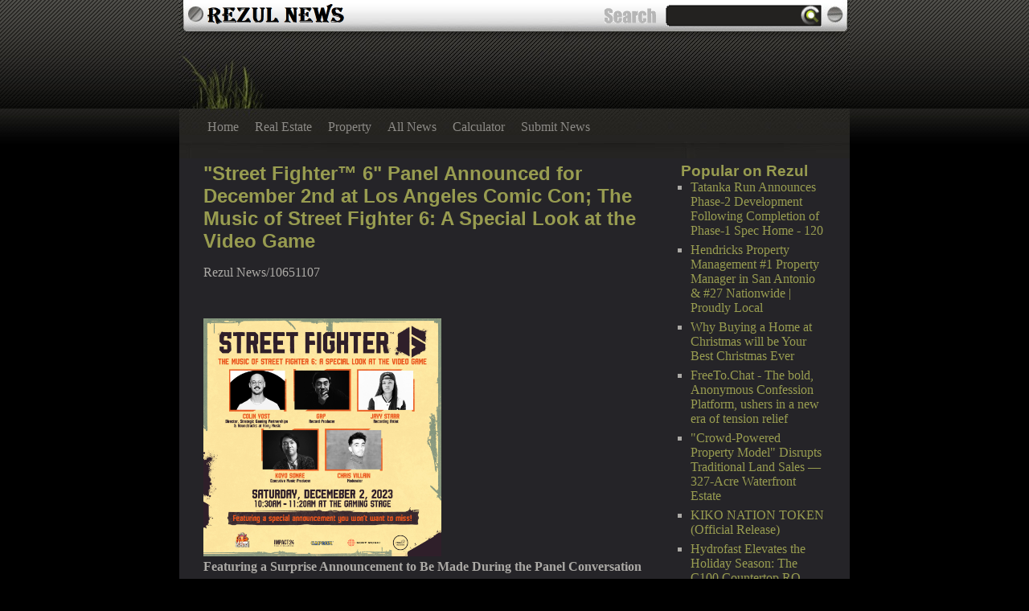

--- FILE ---
content_type: text/html; charset=UTF-8
request_url: https://rezul.com/news/street-fighter-6-panel-announced-for-december-2nd-at-los-angeles-rezul-10651107
body_size: 19174
content:
<!DOCTYPE HTML>
<html>
<head>
<meta http-equiv="Content-Type" content="text/html; charset=UTF-8" />
<meta charset="UTF-8">
<title>Rezul News - "Street Fighter™ 6" Panel Announced for December 2nd at Los Angeles Comic Con; The Music of Street Fighter 6: A Special Look at the Video Game - 10651107</title>
<link rel="canonical" href="https://rezul.com/news/street-fighter-6-panel-announced-for-december-2nd-at-los-angeles-rezul-10651107" />
<meta name="viewport" content="width=device-width,initial-scale=1.0" />
<meta property="og:url" content="https://rezul.com/news/street-fighter-6-panel-announced-for-december-2nd-at-los-angeles-rezul-10651107" />
<meta property="og:type" content="website" />
<meta property="og:title" content="Rezul News - &quot;Street Fighter™ 6&quot; Panel Announced for December 2nd at Los Angeles Comic Con; The Music of Street Fighter 6: A Special Look at the Video Game - 10651107" />
<meta property="og:description" content="" />
<link rel="stylesheet" href="/inc/style.css"/>
</head>
<body><div id="wrap">
  <div id="header">
    <div id="topbar">
      <div id="sitename"><a href="#"><img src="/inc/logo-340x50.png" width=170 height=25 alt="Rezul News"/></a><span></span></div>
      <form id="topsearch" action="/search.htm">
          <input type="text" name="s" size="25" value="" />
      </form>
    </div>
    <div id="headercontent">
     </div>
    <div id="topnav">
      <ul>
			<li><a href="/">Home</a></li><li><a href="/tag/Real+Estate/">Real Estate</a></li><li><a href="/tag/Property/">Property</a></li><li><a href="/#">All News</a></li><li><a href="/calc/">Calculator</a></li><li><a href="/usr/news-list.htm">Submit News</a></li>      </ul>
    </div>
  </div>
  <div id="page">
    <div id="contents">
      <div class="post">
<div id="rzsdbnr"><h3 class="widget-title">Popular on Rezul</h3><ul><li><a href="/news/tatanka-run-announces-phase-2-development-following-completion-of-rezul-10723267">Tatanka Run Announces Phase-2 Development Following Completion of Phase-1 Spec Home - 120</a></li><li><a href="/news/hendricks-property-management-1-property-manager-in-san-antonio-27-rezul-10723132">Hendricks Property Management #1 Property Manager in San Antonio & #27 Nationwide | Proudly Local</a></li><li><a href="/news/why-buying-home-at-christmas-will-be-your-best-christmas-ever-rezul-10723166">Why Buying a Home at Christmas will be Your Best Christmas Ever</a></li><li><a href="/news/freetochat-the-bold-anonymous-confession-platform-ushers-in-new-era-rezul-10722611">FreeTo.Chat - The bold, Anonymous Confession Platform, ushers in a new era of tension relief</a></li><li><a href="/news/crowd-powered-property-model-disrupts-traditional-land-sales-327-acre-rezul-10722232">"Crowd-Powered Property Model" Disrupts Traditional Land Sales — 327-Acre Waterfront Estate</a></li><li><a href="/news/kiko-nation-token-official-release-rezul-10722219">KIKO NATION TOKEN (Official Release)</a></li><li><a href="/news/hydrofast-elevates-the-holiday-season-the-c100-countertop-ro-system-rezul-10722259">Hydrofast Elevates the Holiday Season: The C100 Countertop RO System Merges Smart Tech with Wellness for the Perfect Christmas Gift</a></li><li><a href="/news/kyc-solution-the-new-force-redefining-global-kyc-aml-compliance-rezul-10722229">KYC Solution™: The New Force Redefining Global KYC & AML Compliance</a></li><li><a href="/news/dc-based-stonebridge-investments-acquires-300-unit-luxe-at-1820-rezul-10722526">D.C.-based StoneBridge Investments Acquires 300-Unit Luxe at 1820 Apartments in Tampa</a></li><li><a href="/news/melospeech-inc-accepts-nomination-for-healthtech-startup-of-the-year-rezul-10722235">Melospeech Inc. Accepts Nomination for HealthTech Startup of the Year</a></li></ul><br><h3 class="widget-title">Similar on Rezul</h3><ul><li><a href="/news/donna-cardellino-managerfacilitator-signs-justin-jeansonne-country-rezul-10723718">Donna Cardellino Manager/Facilitator Signs Justin Jeansonne Country Singer-Songwriter To Exclusive Management Deal For Global Music Expansion</a></li><li><a href="/news/theonelofi2-new-home-for-chill-lo-fi-hip-hop-beats-launches-on-youtube-rezul-10723668">TheOneLofi2: New Home for Chill Lo-Fi Hip Hop Beats Launches on YouTube</a></li><li><a href="/news/justin-jeansonne-an-emerging-country-singer-songwriter-music-fans-rezul-10723425">Justin Jeansonne An Emerging Country Singer-Songwriter Music Fans Have Been Waiting For…a True Maverick</a></li><li><a href="/news/new-soul-album-heart-of-kwanzaa-7-day-celebration-rezul-10723058">A New Soul Album: Heart Of Kwanzaa, 7-Day Celebration</a></li><li><a href="/news/felicia-allen-hits-1-posthumously-with-christmas-means-worship-rezul-10722924">Felicia Allen Hits #1 Posthumously with "Christmas Means Worship"</a></li><li><a href="/news/make-music-not-excuses-journal-by-anthony-clint-jr-becomes-rezul-10722569">"I Make Music Not Excuses" Journal by Anthony Clint Jr. Becomes International Amazon Best Seller, Empowering Music Creators Worldwide</a></li><li><a href="/news/next-week-the-worlds-best-young-pianists-arrive-in-music-city-for-the-rezul-10722266">Next Week: The World's Best Young Pianists Arrive in Music City for the 2025 Nashville International Chopin Piano Competition</a></li><li><a href="/news/controversial-vegan-turns-rapper-launches-first-song-psychopathic-rezul-10722081">Controversial Vegan Turns Rapper Launches First Song, "Psychopathic Tendencies."</a></li><li><a href="/news/violas-babygirls-llc-proudly-announces-teri-tobins-soulful-new-rezul-10721412">Viola's Babygirl's, LLC Proudly Announces Teri Tobin's Soulful New Christmas EP "Home For The Holidays"</a></li><li><a href="/news/global-preschool-giants-unite-to-celebrate-the-12th-anniversary-of-rezul-10721089">Global Preschool Giants Unite to Celebrate the 12th Anniversary of Badanamu's Hit Song "Ponytail"</a></li></ul></div><h1 style="font-size:150%;line-height:1.2"><a href="https://rezul.com/news/street-fighter-6-panel-announced-for-december-2nd-at-los-angeles-rezul-10651107">"Street Fighter™ 6" Panel Announced for December 2nd at Los Angeles Comic Con; The Music of Street Fighter 6: A Special Look at the Video Game</a></h1><div id="rzsno">Rezul News/10651107</div><div class="rzdoc"><div class="rzshbxd"><div class="addthis_toolbox addthis_default_style addthis_32x32_style" style="height:44px"><a class="addthis_button_facebook"></a><a class="addthis_button_tumblr"></a><a class="addthis_button_linkedin"></a><a class="addthis_button_twitter"></a><a class="addthis_button_reddit"></a><a class="addthis_button_compact"></a></div><script src="https://s7.addthis.com/js/300/addthis_widget.js" async></script></div><div class="rzimgcar"><div><a href="/imgx/official-la-comic-con-poster-street-fighter-6-10651107.jpg" target="_blank"><img class="rzcarimg" src="/imgx/official-la-comic-con-poster-street-fighter-6-10651107.jpg" width="296" height="296" alt="Official La Comic Con Poster Street Fighter 6"/></a></div></div><div><b>Featuring a Surprise Announcement to Be Made During the Panel Conversation</b></div><br><div><b>LOS ANGELES</b> - <i>Rezul</i> -- On Saturday, December 2nd at 10:30 am PT, <i>Street Fighter<b>™</b> 6</i> creatives will come together for an in-depth panel conversation at this year's 2023 <a href="https://comicconla.com/" rel="nofollow">Los Angeles Comic Con</a>, presented at the Gaming Stage located in the LA Convention Center. Titled '<i>The Music of Street Fighter 6: A Special Look at the Video Game</i>,' the audience will have the opportunity to hear from a number of creatives who helped craft the music for <i>Street Fighter 6</i>. A 3x nominee for The Game Awards - Best Fighting, Best Multiplayer, and Innovation in Accessibility - <i>Street Fighter 6</i> has seen widespread success indicative of the years of fan loyalty and continued enthusiasm around each iteration of the game.<br><br>Recognizing the pivotal role that the dedicated fanbase plays in the success of the <i>Street Fighter<b>™</b></i> franchise, the team is looking forward to sharing a very special announcement with the audience, making them the first to learn more about this exciting new way to engage with the game. This announcement will be unveiled during the upcoming panel discussion, reflecting the creative team's commitment to enhancing the overall <i>Street Fighter</i> experience for its' valued fans. Panelists for the conversation will include:<ol> <li>Colin Yost (Director, Strategic Gaming Partnerships &amp; Soundtracks at Sony Music)</li><li>GRP (Record Producer)</li><li>Jayy Starr (Recording Artist)</li><li>Koyo Sonae (Executive Music Producer)</li> </ol><br>Moderated by actor and content creator Chris Villain (<i>Power Rangers: Shattered Past</i>, <i>Mystery Incorporated</i>), the conversation will showcase the unique perspectives and experiences of each of the respective artists/creatives, bringing together a transparent view of the creative process that went into <i>Street Fighter 6</i>, and touching on each facet of the musical process. Both Director of Strategic Gaming Partnerships &amp; Soundtracks at Sony Music, Colin Yost, and record producer GRP will bring to the panel their first-hand experience navigating the business and technical side of music creation. As an independent artist, Jayy Starr will be speaking about her collaboration with the team and how the opportunity came to be, as well as touching on the soundtrack's specific hip-hop inspiration. Executive Music Producer Koyo Sonae brings his knowledge of the broader narrative created through the music, the panel being the first time fans will have access to this level of insight into the game's detailed and intention-filled soundtrack.<br><br><b>More on Rezul News</b><ul><li><a href="/news/antoanetta-partners-with-zestacor-digital-marketing-to-expand-online-rezul-10724075">ANTOANETTA Partners With Zestacor Digital Marketing to Expand Online Presence for Handcrafted Luxury Jewelry</a></li><li><a href="/news/zen-move-launches-interactive-canadian-moving-stats-tool-rezul-10724045">Zen Move Launches Interactive Canadian Moving Stats Tool</a></li><li><a href="/news/frostskin-launches-kickstarter-campaign-for-patent-pending-instant-rezul-10724031">FrostSkin Launches Kickstarter Campaign for Patent-Pending Instant-Chill Water Purification Bottle</a></li><li><a href="/news/the-new-monaco-of-the-south-of-italy-rezul-10724030">The New Monaco of the South (of Italy)</a></li><li><a href="/news/lick-personal-oils-introduces-the-ultimate-valentines-day-gift-rezul-10723972">Lick Personal Oils Introduces the Ultimate Valentine's Day Gift Collection for Romantic, Thoughtful Gifting</a></li></ul><br>"I am so excited to go in-depth about the music for <i>Street Fighter 6</i> with the fans," says Sonae. "Everyone who plays this game has a personal connection to it, myself included, and the music plays such an important part in that relationship between player and game. I can't wait to share this moment and unveil this special announcement with a community that equally shares my love for this game."<br><br>The discussion will take fans and on-lookers alike through an immersive exploration of the musical legacy of <i>Street Fighter<b>™</b> 6</i>, revealing the never-before-heard details of the process and collaborative experience that went into the <a href="https://music.apple.com/gb/album/street-fighter-6-original-soundtrack/1697452478" rel="nofollow">284-track soundtrack</a>. <i>The Music of Street Fighter 6: A Special Look at the Video Game</i> is being produced by Impact24 PR in partnership with Capcom USA and Milan Records, and acts as part 1 of Impact24 PR's Panel Superblock. Additional programming included in the Superblock will feature creatives from A24's <i>Dicks: The Musical,</i> FX's <i>Reservation Dogs,</i> Hulu's <i>Miracle Workers: End Times,</i> and Netflix's <i>XO, Kitty</i>. Fans can expect a one-of-a-kind experience from each panel, starting with the special announcement music panel of <i>Street Fighter 6</i>.<br><br><b>More on Rezul News</b><ul><li><a href="/news/lionheart-advertising-launches-new-platform-to-combat-predatory-rezul-10723930">Lionheart Advertising Launches New Platform to Combat Predatory Practices in Timeshare Cancellation</a></li><li><a href="/news/lacy-hendricks-earns-prestigious-mpm-designation-from-narpm-rezul-10723910">Lacy Hendricks Earns Prestigious MPM® Designation from NARPM®</a></li><li><a href="/news/walmart-wmt-and-costcocom-cost-distribution-as-sonicshieldx-platform-rezul-10723905">Walmart $WMT and COSTCO.COM $COST Distribution as SonicShieldX™ Platform Sets the Stage for Accelerated Growth in 2026: AXIL Brands (N Y S E: AXIL)</a></li><li><a href="/news/ai-driven-drug-development-with-publication-of-new-bioinformatics-rezul-10723904">AI-Driven Drug Development with Publication of New Bioinformatics Whitepaper for BullFrog AI: $BFRG Strengthens Its Position in AI Drug Development</a></li><li><a href="/news/iqstel-enters-2026-from-position-of-strength-following-rezul-10723903">IQSTEL Enters 2026 from a Position of Strength Following Transformational Year Marked by N A S D A Q Uplisting, Record Revenue and First-Ever</a></li></ul><br><div><b>Contact</b><br>Impact24 PR<br><a rel="nofollow" target="_blank" href="/email-contact.htm#12996386" rel="nofollow">***@impact24pr.com</a></div><br><br><div>Source: Sony/CAPCOM</div></div><hr/><form method="post" action="/contact.htm" id="rzra"><a href="/">Show All News</a> | <a href="#" onclick="document.getElementById('rzra').submit();return false">Report Violation</a><input type="hidden" name="rzdocid" value="10651107"/></form><br></div><div id="rzcmtn">0 Comments</div><div id="rzcmtf"><form name="rzcmtfrm" id="rzcmtfrm" method="post"  action="#rzcmtfrm"><input type="hidden" name="frm_token" id="frm_token" value="564b"><textarea name="rzcmttxt" id="rzcmttxt" maxlength="1001" style="min-width:300px;display:block" placeholder="Enter your comment here"></textarea><span class="fj" id="cc_rzcmttxt" style="display:none">1000 characters max.</span><input value="Submit" type="button" onclick="_('#rzcmtfrm').submit()"><input type="hidden" name="tbd" id="tbd"></form><script>_d=document
_w=window
function _(a){return _d.querySelector(a)}
function _i(j){return _("#"+j)}
function _b(c,g,b){
return c.attachEvent?c.attachEvent("on"+g,b):c.addEventListener(g,b,!1)
}
(function(){var f
_w.fsf=function(v,d){var n=v.form
n.tbd.value=v.value
f=1
if(!v.disabled)
v.disabled=!0,
n.submit()
return !1}})();
</script></div><br><div class="rzdocp"><b class="rzdocl">Latest on Rezul News</b><ul class="rzidx"><li><a href="/news/donna-cardellino-managerfacilitator-signs-justin-jeansonne-country-rezul-10723718">Donna Cardellino Manager/Facilitator Signs Justin Jeansonne Country Singer-Songwriter To Exclusive Management Deal For Global Music Expansion</a></li><li><a href="/news/golden-paper-launches-new-chapter-in-its-americas-strategy-expoprint-rezul-10723716">Golden Paper Launches a New Chapter in Its Americas Strategy- EXPOPRINT Latin America 2026 in Brazil</a></li><li><a href="/news/uk-financial-ltd-executes-compliance-tasks-ahead-of-first-ever-erc-rezul-10723689">UK Financial Ltd Executes Compliance Tasks Ahead Of First-Ever ERC-3643 Exchange-Traded Token, SMCAT & Sets Date For Online Investor Governance Vote</a></li><li><a href="/news/central-florida-real-estate-market-shows-buyer-friendly-shift-heading-rezul-10723686">Central Florida Real Estate Market Shows Buyer-Friendly Shift Heading Into the New Year</a></li><li><a href="/news/theonelofi2-new-home-for-chill-lo-fi-hip-hop-beats-launches-on-youtube-rezul-10723668">TheOneLofi2: New Home for Chill Lo-Fi Hip Hop Beats Launches on YouTube</a></li><li><a href="/news/ejoule-inc-participates-in-silicon-dragon-ces-2026-rezul-10723647">eJoule Inc Participates in Silicon Dragon CES 2026</a></li><li><a href="/news/spencer-buys-houses-offers-simple-stressfree-option-for-inherited-rezul-10723645">Spencer Buys Houses Offers Simple, Stress‑Free Option for Inherited Property Owners</a></li><li><a href="/news/hbzbzl-unveils-intelligent-ecosystem-strategy-integrating-ai-rezul-10723636">HBZBZL Unveils "Intelligent Ecosystem" Strategy: Integrating AI Analytics with Web3 Incubation</a></li><li><a href="/news/kaltra-launches-next-gen-mchedesign-with-full-integration-into-rezul-10723630">Kaltra Launches Next-Gen MCHEdesign With Full Integration Into MCHEselect — Instant Simulation & Seamless Microchannel Coil Workflow</a></li><li><a href="/news/well-fed-world-youth-climate-save-and-pan-international-launch-phresh-rezul-10723613">A Well-Fed World, Youth Climate Save and PAN International Launch PHRESH: A Global Directory of Plant-Based Hunger Relief Organizations</a></li><li><a href="/news/comanche-christmas-parade-wraps-the-town-in-holiday-cheer-rezul-10723564">Comanche Christmas Parade Wraps the Town in Holiday Cheer</a></li><li><a href="/news/guests-can-save-25-percent-off-last-minute-bookings-at-keyscaribbeans-rezul-10723552">Guests Can Save 25 Percent Off Last Minute Bookings at KeysCaribbean's Village at Hawks Cay Villas</a></li><li><a href="/news/trumps-executive-order-rescheduling-cannabis-accelerating-ma-in-rezul-10723548">Trump's Executive Order Rescheduling Cannabis: Accelerating M&A in a Multibillion-Dollar Industry</a></li><li><a href="/news/genuine-hospitality-llc-selected-to-operate-hilton-garden-inn-rezul-10723535">Genuine Hospitality, LLC Selected to Operate Hilton Garden Inn Birmingham SE / Liberty Park</a></li><li><a href="/news/american-net-lease-facilitates-sale-of-dollar-general-in-conroe-texas-rezul-10723533">American Net Lease Facilitates Sale of Dollar General in Conroe, Texas</a></li><li><a href="/news/american-net-lease-facilitates-acquisition-of-bojangles-in-hartsville-rezul-10723532">American Net Lease Facilitates Acquisition of Bojangles in Hartsville, SC</a></li><li><a href="/news/documentary-prescription-for-violence-psychiatrys-deadly-side-effects-rezul-10723523">Documentary "Prescription for Violence: Psychiatry's Deadly Side Effects" Premieres, Exposes Link Between Psychiatric Drugs and Acts of Mass Violence</a></li><li><a href="/news/symphony-of-support-trang-david-hooser-champion-arts-education-for-rezul-10723514">A Symphony of Support: Trang & David Hooser Champion Arts Education for Autistic Youth at NSA's Annual Gala</a></li><li><a href="/news/price-improvement-on-luxurious-lnai-townhome-with-stunning-ocean-views-rezul-10723507">Price Improvement on Luxurious Lāna'i Townhome with Stunning Ocean Views</a></li><li><a href="/news/comanche-methodist-church-serves-500-meals-strengthening-community-rezul-10723505">Comanche Methodist Church Serves 500 Meals, Strengthening Community Connections</a></li></div>      </div>
    </div>
    <div class="clear">&nbsp;</div>
    </div>
  <div id="footer">
    <div id="leftfoot"> Copyright &copy; Rezul News | <a href="/privacy.htm">Privacy Policy</a>
| <a href="/tos.htm">Terms of Service</a>
| <a href="/contact.htm">Contact Us</a>
    </div>
    <div id="rightfoot"> <a href="#wrap">Back To Top</a></div>
  </div>
</div>
</body>
</html>


--- FILE ---
content_type: text/css; charset=UTF-8
request_url: https://rezul.com/inc/style.css
body_size: 7070
content:
.clear {clear:both;}
.clear2 {width:595px; clear:left; float:right;}
.ilink{
	border:0;
	background:none;
	color:#0000ff;
	text-decoration:underline;
	cursor:pointer;
	margin:0;
	padding:0	
}
a,.ilink {color:#989C50; text-decoration:none;}
a:visited { color:#989C50;}
a:hover,.ilink:hover {color:#fff; text-decoration:underline;}
#sidebar {width: 194px;	float: right;}
h1, h2, h3, h4, h5 { font-weight:bold; font-family:"Trebuchet MS", Verdana, sans-serif;}
h1 {margin: 0 0 .67em 0}
h2 {color: #989C50}
h3 {color:#989c50;}
#sidebar ul {list-style:none;}
#sidebar ul li ul li {background:url(/inc/menunormal.jpg) -1px bottom no-repeat!important;}
#sidebar ul li ul li a { padding:5px 10px 5px 15px; display:block;}
.pagenav li, .linkcat li, .categories li{display:block; height:29px;}
.pagenav li a, .linkcat li a, .categories li a, .linkcat li a:visited, .categories li a:visited, .pagenav li a:visited{height:19px; display:block; height:21px; padding:8px 10px 0 15px!important;}
#sidebar ul a {text-decoration:none; color: #5C5A56;}
#sidebar li p {padding:15px;}
#sidebar li a:hover { color:#fff;}
#sidebar li.active { display:block; background:url(/inc/menuactive.jpg) no-repeat!important;}
#sidebar h2 {display:block; padding:5px 10px 10px 15px;}

body{background:#000 url(/inc/bg.jpg) center top repeat-x; font:Verdana, Arial, Helvetica, sans-serif; color:#acaaa6;word-wrap:break-word;}
#header {background:url(/inc/header.jpg) no-repeat; height:197px;}
#page {padding:5px 5px; background:rgb(37,36,40);}
#footer {background:url(/inc/footer.jpg) no-repeat; height:130px;}
#topnav a:hover {background:url(/inc/menu2.png) 0 0 no-repeat; color:#fff;}
#topnav .active a {background:url(/inc/menu1.png) 0 0 no-repeat; color:#333;}
*{margin: 0px;	padding: 0px;}
#wrap {max-width:834px; margin:auto;}
#contents {float:left;	max-width:800px; min-height:600px}
#topbar{
	height: 41px; padding-left: 35px; padding-right: 35px;
	}
#sitename {
	display: block;	max-width: 300px;
	float: left; padding-top: 5px;
	font: bold 22px "Trebuchet MS", Verdana, sans-serif; color: #000;
	}
#sitename span {color:#989C50;}
#sitename a {
	color: #000; text-decoration: none;
	}
#topsearch{
	display: block;	background: url(/inc/searchbg.png) no-repeat 0px 6px;
	float: right; height: 27px; width: 271px; padding-top: 6px;
}
#topsearch input {
	color: #999; background: transparent;
	margin-left: 85px; padding-top: 5px;
	border-style: none;
	}
#headercontent {
	height: 92px;
	}
#topnav{
	height: 31px; padding: 12px 25px 0 25px;
	}
#topnav ul {list-style:none;}
#topnav li {display:inline;}
#topnav a {
	display:block; float:left;
	height: 23px; padding: 4px 10px 0 10px;
	color: #8C8A86; text-decoration: none;
	}
#col1 {
	width:48%; float:left; 
	padding: 5px 5px 5px 0;
	}
#col2 {
	width:48%; float:right; 
	padding:5px 0 5px 5px;
	}
#col1 p, #col2 p, .post p, #featured p {
	line-height:16px; margin-bottom:18px;
	}
.post_item img { float:left; padding:3px; background:#333 url(/inc/waiting.gif) center no-repeat; border: solid 1px #000; margin:5px 10px 5px 0;}
.post_item {
	border-bottom: 1px solid #1C1B1A;
	margin:8px 0 8px 0; padding-left:10px;
	}
.subhead {
	color:#5A5854; text-transform:uppercase;
	display:block; padding:3px 5px 3px 10px;
	background:#201F1E;
	}
.readmore {
	display: block; 
	background:url(/inc/listbullet.jpg) 2px 3px no-repeat; 
	height:15px; padding:2px 5px 0 18px;
	}
#leftfoot {
	max-width:540px; float:left;
	padding:20px 0 0 25px;
	}
#credit {
	font:10px Verdana, Arial, Helvetica, sans-serif; 
	display:block; float:left; padding:5px 0 5px 0;
	}
#rightfoot {
	font: bold 14px "Trebuchet MS", Verdana, sans-serif;
	float:right; width:100px; padding: 50px 40px 0 0;
	color: #666;
	}
#rightfoot a {
	color:#666;
	}
#rightfoot a:hover {color:#333; text-decoration:none;}
#description{
	color: #779535; display: block;
	padding: 68px 0 0 25px; float:left;
	font: bold normal 16px "Trebuchet MS", Verdana, sans-serif;
	}
#headerlinks {
	float:right; padding: 19px 17px 0 20px;
	}
#headerlinks img {border:none;}
/*posts*/
.postbottom {
	background:url(/inc/postbottom.jpg) no-repeat;
	height:38px; padding:4px 10px 0 10px; color:#A09E9A;
	}
.postbottom a {
	display:block;
	float:left;
	background: url(/inc/postbtmmenu.jpg) 0 1px no-repeat;
	height:18px;
	padding:3px 10px 0 10px;
	color:#B9B095;
	}
.postbottom a:hover{
	color:#fff;
	}
.alignleft {float:left;}
.alignright {float:right;}
blockquote {
	background:#3A3936;
	font: normal 14px Georgia, "Times New Roman", Times, serif;
	color:#74706D;
	padding:5px;
	margin:8px;}
blockquote.alignleft, blockquote.alignright {width:250px;}
blockquote p {margin:0!important;}
.post ol { list-style:decimal inside; margin:8px 8px 8px 15px;}
.post ul {list-style:square outside; margin:8px 8px 8px 20px;}
code {
	display:block;
	padding:5px;
	margin:10px 15px 10px 15px;
	background: #3A3936;
	white-space: pre;
	border: 1px solid #000000;
	font: normal 12px "Courier New", Courier, monospace;
	color:#fff;}

.text_field {
	display: block;
	width:50%;
	margin:3px 3px 3px 30px;
	padding:3px;
	border: 1px solid #000000;
	background: #585652;
}
.submitbutton {
	display: block;
	padding:2px;
	margin:3px;
	color:#FFFFFF;
	background: #585652;
	border:solid 1px; color:#000;}
.text_field:hover {
	background:#ADA5A3;
}
.text_field:focus {
	background:#FFFFCC;
}
.hide {display:none;}
.pagenav {background:#000; height:15px; padding:5px;}
.pagenav span {display:block; padding:1px;}
strong {font-weight:bold; background:#000; color:#999999;}

.rzidx0 .i div:first-child{font-size:114%;font-weight:bold;margin:0 0 4px 0}
.rzidx0 .i div:nth-child(3){margin:4px 0 0 0}
.rzidx0 img{float:left;margin:0 10px 3px 0;background:#fff;border:0}
.rzidx0 .j{clear:both;border:1px solid #666;margin:10px 0;padding:5px;box-shadow:0 2px 6px 0;min-height:90px}
@media(min-width:737px){
	.rzidx0 .j{margin:10px 20px;padding:15px;box-shadow:0 2px 6px 0}
	#page{padding:5px 30px}
}

#rzsdbnr{float:right;min-height:400px;width:180px;margin:0 0 0 30px}
#rzsdbnr ul{margin:0 0 0 12px;padding:0;}
#rzsdbnr li{margin:0 0 6px 0;}

#rzcmtname,#rzcmteml,#rzcmttxt,#rzcmtn{
	padding:1px 2px;
	margin:0 0 4px 0;
	display:block;
	border-radius:4px;
}
a.btn{
	padding:2px 10px;
	border:1px solid #989C50;
	border-radius:4px;
	background:#010;
	display:inline-block;
	margin:4px 1px;
}
#rzcmtname,#rzcmteml{
	width:194px;
}
#rzcmttxt{
	width:98%;
	max-width:504px;
	height:50px;
}
#rzsno,.rzshbxd,.rzshbx{display:inline-block}
#rzsno{margin-right:24px}
.rzshbx a{
	background-image:url(/rzinc/share.png);
	width:38px;
	height:38px;
	display:inline-block;
	background-repeat:no-repeat;
	border-radius:38px;
}
.rzsbfb{background-position:0 0}
.rzsbtt{background-position:-38px 0}
.rzsbgp{background-position:-76px 0}
.rzsbli{background-position:-114px 0}
.rzsbsu{background-position:-152px 0}
